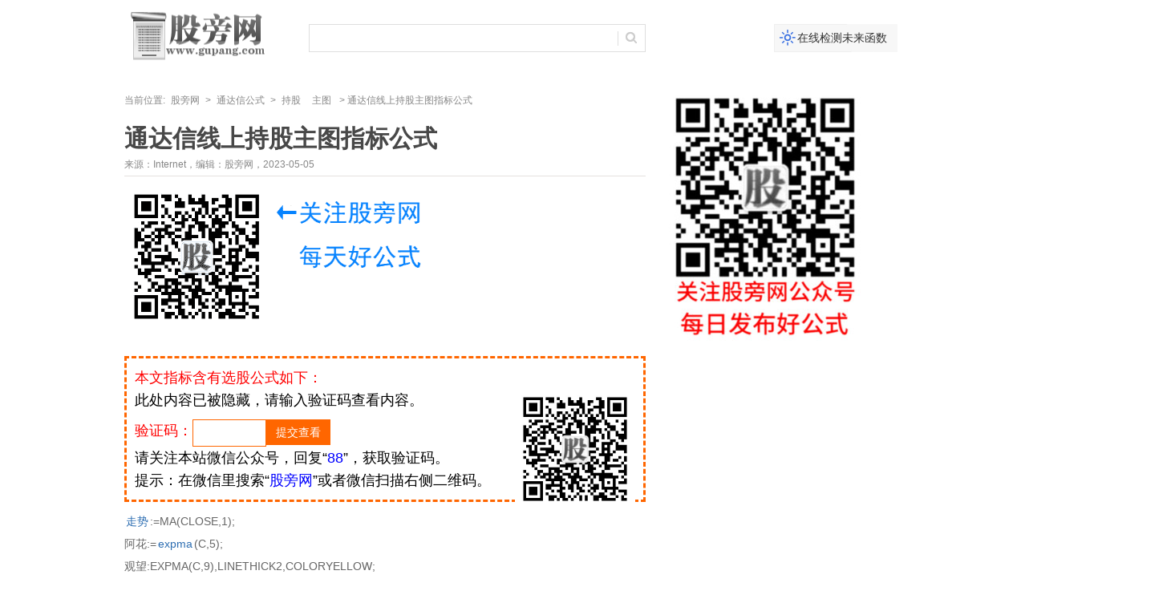

--- FILE ---
content_type: text/html; charset=utf-8
request_url: https://www.gupang.com/202305/64483.html
body_size: 4395
content:
<!DOCTYPE html>
<html lang="zh-CN">
<head>
    <meta charset="utf-8">
  <title>通达信线上持股主图指标公式-通达信公式-股旁网</title>
<meta name="keywords" content="通达信线上持股主图指标公式" />
<meta name="description" content="通达信线上持股主图指标公式" />
  <link href="https://www.gupang.com/zb_users/theme/gupangw/css/layout.css" rel="stylesheet" type="text/css" />
    </head>
<body>
	<div>
		<div class="w_set">
		</div>
		<div id="topcenter" class="w_set">
  <a href="https://www.gupang.com/" class="logo fl mt15 pl40"></a><a href="https://www.gupang.com/weilai.html" target="_blank" class="ico_xiu mt15 fr pl10 h35 block tc f14 w_150  f_tdn">在线检测未来函数</a>
  <div class='mt15'>
    <form action="https://www.gupang.com/zb_system/cmd.php?act=search" name="formsearch" method="post">
      <input id="searchInput" type="text" class="input_search mt15 h35 fl plr10" name="q" value="" onclick="JavaScript:{this.style.color='#333';}" />
      <input type="submit" class="btn_search mt15 fl" value="" />
    </form>
  </div>
</div>
<div class="w_set mb10 pt10">
</div>		<div class="w_set">
			<div class="w_720 fl">
				<div class="nav">当前位置: <a href="https://www.gupang.com/">股旁网</a> &gt; <a href="https://www.gupang.com/tongdaxin/" title="通达信公式" target="_blank">通达信公式</a>
					&gt;&nbsp;<a href='https://www.gupang.com/all/%E6%8C%81%E8%82%A1/' title='持股'>持股</a>&nbsp;&nbsp;<a href='https://www.gupang.com/all/%E4%B8%BB%E5%9B%BE/' title='主图'>主图</a>&nbsp;					&gt; 通达信线上持股主图指标公式				</div>
				<div class="c_title">
					<h1>通达信线上持股主图指标公式</h1>
					<p>
						来源：Internet，编辑：股旁网，2023-05-05					</p>
					<div class="clear_all"></div>
				</div>
				<div class="content">
					<p class="nr1">
						<script type="text/javascript" src="/about/guanzhu.js"></script>
					</p>
										<div class="gsdxg">
												<!--wxfans start-->本文指标含有选股公式如下：<div class="huoduan_hide_box" line-height:200%; color:#000000; background-color:#6495ED; overflow:hidden; clear:both;"><img class="wxpic" align="right" src="https://www.gupang.com/zb_users/plugin/wxfans/src/2333.jpg" style="width:150px;height:150px;margin-left:20px;display:inline;border:none" width="150" height="150"  alt="股旁网" /><span style="font-size:18px;color:#000000;">此处内容已被隐藏，请输入验证码查看内容。</span><form method="post" style="margin:10px 0;"><span class="yzts" style="font-size:18px;float:left;">验证码：</span><input name="huoduan_verifycode" id="verifycode" type="text" value="" style="border:none;float:left;width:80px; height:32px; line-height:30px; padding:0 5px; border:1px solid #FF6600;-moz-border-radius: 0px;  -webkit-border-radius: 0px;  border-radius:0px;" /><input id="verifybtn" style="border:none;float:left;width:80px; height:32px; line-height:32px; padding:0 5px; background-color:#F60; text-align:center; border:none; cursor:pointer; color:#FFF;-moz-border-radius: 0px; font-size:14px;  -webkit-border-radius: 0px;  border-radius:0px;" name="" type="submit" value="提交查看" /></form><div style="clear:left;"></div><span style="color:#000000;">请关注本站微信公众号，回复“<span style="color:blue">88</span>”，获取验证码。<br />提示：在微信里搜索“<span style="color:blue">股旁网</span>”或者微信扫描右侧二维码。</span><div class="cl"></div></div><!--wxfans end-->					</div>
					<p><a target="_blank" href="https://www.gupang.com/all/%E8%B5%B0%E5%8A%BF/">走势</a>:=MA(CLOSE,1);<br />阿花:=<a target="_blank" href="https://www.gupang.com/all/expma/">expma</a>(C,5);<br />观望:EXPMA(C,9),LINETHICK2,COLORYELLOW;<br />AT:=IF(DATE&gt;1110208,1,1);<br /><a target="_blank" href="https://www.gupang.com/all/%E6%8C%81%E8%82%A1/">持股</a>:(IF(观望&gt;REF(观望,1),观望,DRAWNULL))*AT,LINETHICK2,COLORMAGENTA;<br /><a target="_blank" href="https://www.gupang.com/all/%E6%8C%81%E5%B8%81/">持币</a>:(IF(观望&lt;REF(观望,1),观望,DRAWNULL))*AT,LINETHICK2,COLORBLUE;<br />桥:=(3*CLOSE+LOW+OPEN+HIGH)/6;<br />开怀畅饮:(20*桥+19*REF(桥,1)+18*REF(桥,2)+17*REF(桥,3)+<br />16*REF(桥,4)+15*REF(桥,5)+14*REF(桥,6)+<br />13*REF(桥,7)+12*REF(桥,8)+11*REF(桥,9)+<br />10*REF(桥,10)+9*REF(桥,11)+8*REF(桥,12)+<br />7*REF(桥,13)+6*REF(桥,14)+5*REF(桥,15)+<br />4*REF(桥,16)+3*REF(桥,17)+2*REF(桥,18)+REF(桥,20))/210,POINTDOT,COLORRED; <br />弱:=EXPMA(开怀畅饮,6)*AT;<br />水平线:EXPMA(EMA(CLOSE,72)*1.01,10)*AT,LINETHICK2,POINTDOT,COLOR7EA321;<br />M:=60;<br />散值:=100*(HHV(HIGH,M)-CLOSE)/(HHV(HIGH,M)-LLV(LOW,M))*AT;<br />C2:=REF(C,1)*AT;<br /><a target="_blank" href="https://www.gupang.com/all/%E6%B6%A8%E5%81%9C/">涨停</a>:=IF((C-C2)*100/C2&gt;=(10-0.01*100/C2),1,0);<br />STICKLINE(涨停,OPEN,CLOSE,3,0),COLORMAGENTA;<br /><a target="_blank" href="https://www.gupang.com/all/%E8%B7%8C%E5%81%9C/">跌停</a>:=IF((C2-C)*100/C2&gt;=(10-0.01*100/C2),1,0);<br />STICKLINE(跌停,OPEN,CLOSE,2,0),COLORGREEN;<br />STICKLINE(跌停,H,L,0,1),COLORGREEN;<br />宝:=C-REF(C,1)*AT;<br />月:=100*EMA(EMA(宝,6),6)/EMA(EMA(A<a target="_blank" href="https://www.gupang.com/all/bs/">bs</a>(宝),6),6)*AT;<br />SHORT:=7; LONG:=19*AT;<br />RMA:=EMA(CLOSE,SHORT)*AT;<br />NMA:=EMA(CLOSE,LONG)*AT;<br />UP:=DRAWLINE(L=LLV(L,BARSLAST(<a target="_blank" href="https://www.gupang.com/all/cr/">cr</a>OSS(NMA,RMA))+1),LLV(L,BARSLAST(CROSS(NMA,RMA))+1),H=HHV(H,BARSLAST(CROSS(RMA,NMA))+1),HHV(H,BARSLAST(CROSS(RMA,NMA))+1),0)*AT;<br />DOWN:=DRAWLINE(H=HHV(H,BARSLAST(CROSS(RMA,NMA))+1),HHV(H,BARSLAST(CROSS(RMA,NMA))+1),L=LLV(L,BARSLAST(CROSS(NMA,RMA))+1),LLV(L,BARSLAST(CROSS(NMA,RMA))+1),0)*AT;<br />机会:=(LLV(月,2)=LLV(月,7) AND COUNT(月&lt;0,2) AND CROSS(月,MA(月,2))) AND REF(DOWN,1)&lt;REF(DOWN,2) AND UP&gt;REF(DOWN,1)*AT;<br />DRAWTEXT(机会&gt;0,L*0.94,'<a target="_blank" href="https://www.gupang.com/all/%E5%85%A8%E4%BB%93/">全仓</a>'),COLORMAGENTA;<br />DRAWICON(机会=1,L*0.97,1);<br />WY:=C&lt;O;<br />昨阴:=REF(WY,1)*AT; <br />前阴:=REF(WY,2)*AT;<br /><a target="_blank" href="https://www.gupang.com/all/%E9%A3%8E%E9%99%A9/">风险</a>:=MA(LOW,20)*1.2*AT;<br /><a target="_blank" href="https://www.gupang.com/all/%E5%BC%BA%E5%8A%BF/">强势</a>:=MA(LOW,20)*1.05*AT;<br />弱势:=MA(HIGH,20)*0.9*AT;<br />安全:=MA(HIGH,20)*0.8*AT;<br />强度:=IF(C&gt;强势,IF(C&gt;风险,4,3),IF(C&gt;弱势 AND C&lt;强势,2,IF(C&lt;安全,0,1)));<br />RSV:=(CLOSE-LLV(LOW,9))/(HHV(HIGH,9)-LLV(LOW,9))*100*AT;<br />彩:=SMA(RSV,3,1)*AT;<br />虹:=SMA(彩,3,1)*AT;<br />飘:=3*彩-2*虹*AT;<br />走:=EMA(CLOSE,12)-EMA(CLOSE,26)*AT;<br />辅:=EMA(走,9)*AT;<br />要求:=COUNT(CROSS(走,辅),BARSLAST(辅&gt;=0));<br /><a target="_blank" href="https://www.gupang.com/all/%E5%8A%A0%E4%BB%93/">加仓</a>:=(CROSS(走,辅) AND 辅&lt;0 AND COUNT(要求=2,21)=1);<br />DRAWTEXT(加仓 AND 散值&lt;78,L*0.96,'加仓'),COLORRED;<br />DRAWICON(加仓 AND 散值&lt;84,L*0.98,1);<br />条件:=COUNT(CROSS(走势,开怀畅饮),BARSLAST(辅&gt;=0));<br />拉:=(CROSS(走势,开怀畅饮) AND COUNT(条件=4,30)=1);<br />黑:=(拉 AND 飘&gt;30 AND 走&gt;-0.50 AND 走&lt;0.05);<br />DRAWTEXT(黑 AND 散值&lt;80,L*0.93,'<a target="_blank" href="https://www.gupang.com/all/%E9%BB%91%E9%A9%AC/">黑马</a><a target="_blank" href="https://www.gupang.com/all/%E5%90%AF%E5%8A%A8/">启动</a>'),COLORD17283;<br /><a target="_blank" href="https://www.gupang.com/all/%E4%B8%8A%E7%A9%BF/">上穿</a>:=CROSS(走势,开怀畅饮);<br /><a target="_blank" href="https://www.gupang.com/all/%E7%AA%81%E7%A0%B4/">突破</a>:=上穿 AND 强度=3 AND 走&gt;辅 AND 走&lt;0.25 AND 走&gt;-0.45;<br />STICKLINE(突破,OPEN,CLOSE,1,0),COLORYELLOW;<br />DRAWICON(突破,L*0.98,1);<br />件:=CROSS(阿花,弱);<br />逢<a target="_blank" href="https://www.gupang.com/all/%E4%BD%8E%E4%B9%B0/">低买</a>:=(件 AND 强度=3 AND 辅&gt;-0.65 AND 辅&lt;0.1);<br />DRAWTEXT(逢低买,L*0.93,'★逢低<a target="_blank" href="https://www.gupang.com/all/%E5%81%9A%E5%A4%9A/">做多</a>'),COLORMAGENTA;<br />STICKLINE(((C &gt;= 开怀畅饮) AND (C &lt;= O)),O,C,2,1),COLOR839CE7;<br />STICKLINE(((C &lt; 弱) AND (C &gt;= O)),O,C,2,1),COLORGREEN;<br />DRAWICON(CROSS(观望,弱) AND 前阴,L*0.96,9);<br />VAR40:=100-3*SMA((CLOSE-LLV(LOW,65))/(HHV(HIGH,80)-LLV(LOW,65))*100,20,1)+2*SMA(SMA((CLOSE-LLV(LOW,65))/(HHV(HIGH,80)-LLV(LOW,65))*100,20,1),15,1)*AT;<br />VAR41:=100-3*SMA((OPEN-LLV(LOW,65))/(HHV(HIGH,80)-LLV(LOW,65))*100,20,1)+2*SMA(SMA((OPEN-LLV(LOW,65))/(HHV(HIGH,80)-LLV(LOW,65))*100,20,1),15,1)*AT;<br />VAR42:=VAR40&lt;REF(VAR41,1) AND <a target="_blank" href="https://www.gupang.com/all/vol/">vol</a>&gt;REF(<a target="_blank" href="https://www.gupang.com/all/VOL/">VOL</a>,1) AND CLOSE&gt;REF(CLOSE,1)*AT;<br />马吃草:=(VAR42 AND COUNT(VAR42,22)=1,18,0)*AT;<br />DRAWTEXT(VAR42 AND COUNT(VAR42,22)=1,H*1.06,'先短后长'),COLORD17283;<br />DRAWICON(VAR42 AND COUNT(VAR42,22)=1,H*1.04,1);<br />VAR51:=MA(CLOSE,27)*AT; <br />VAR52:=(CLOSE-VAR51)/VAR51*100*AT; <br />VARAA:=MA(VAR52,2); <br />VARBB:=BARSLAST(CROSS(-10,VARAA)=1)*AT; <br />VARCC:=BARSLAST(CROSS(VARAA,10)=1)*AT; <br />VARDD:=VARAA&lt;-10 AND VARBB&gt;3*AT; <br />VAREE:=VARAA&gt;10 AND VARCC&gt;3*AT; <br />坑:=IF(VARDD,VARAA,0);<br />金坑:=REF(坑,1)&lt;0;<br />等<a target="_blank" href="https://www.gupang.com/all/%E5%BB%BA%E4%BB%93/">建仓</a>:=金坑 AND 坑=0,NODRAW,COLOR3A8958;<br />DRAWTEXT(金坑 AND 坑=0,L*0.92,'等建仓'),COLOR3A8958;<br />PP3:=EMA(C,3),COLORRED;<br />PP5:=EMA(C,5),COLOR00FF00;<br />PPP:=EMA(PP5,5),COLORWHITE;<br />NX:=MA(C,250),COLORRED;<br />AAA1:=MA(C,5);<br />BBB1:=MA(C,15);<br />AF:=CROSS(AAA1,BBB1);<br />好:STICKLINE(AF,LLV(L,4),LLV(L,4),50,1),COLORGREEN,LINETHICK3;</p><p><img alt="通达信线上持股主图指标公式" title="通达信线上持股主图指标公式" src="https://www.gupang.com/zb_users/upload/2023/05/20230505192906_19507.png"/></p>
				</div>
				<p class="clear pa10"></p>
				<dl>
					<dt class="t_1 mb15">
						<h3>相关文章</h3>
					</dt>
					<dd>						<ul class="list_2">
														<li>
								<a href="https://www.gupang.com/202601/69786.html" title="通达信万马奔腾爆发主图指标公式" target="_blank">通达信万马奔腾爆发主图指标公式</a>
							</li>
														<li>
								<a href="https://www.gupang.com/202601/69780.html" title="通达信量能发力主图指标公式" target="_blank">通达信量能发力主图指标公式</a>
							</li>
														<li>
								<a href="https://www.gupang.com/202601/69779.html" title="通达信波段好时机主图指标公式" target="_blank">通达信波段好时机主图指标公式</a>
							</li>
														<li>
								<a href="https://www.gupang.com/202601/69771.html" title="通达信风口预测补强主图指标公式" target="_blank">通达信风口预测补强主图指标公式</a>
							</li>
														<li>
								<a href="https://www.gupang.com/202601/69762.html" title="通达信麒麟定妖主图指标公式" target="_blank">通达信麒麟定妖主图指标公式</a>
							</li>
														<li>
								<a href="https://www.gupang.com/202601/69760.html" title="通达信涨停过上轨主图指标公式" target="_blank">通达信涨停过上轨主图指标公式</a>
							</li>
														<li>
								<a href="https://www.gupang.com/202601/69747.html" title="通达信只做龙头股指标公式" target="_blank">通达信只做龙头股指标公式</a>
							</li>
														<li>
								<a href="https://www.gupang.com/202601/69741.html" title="通达信八重形态突破主图指标公式" target="_blank">通达信八重形态突破主图指标公式</a>
							</li>
														<li>
								<a href="https://www.gupang.com/202601/69734.html" title="通达信主力五日爆量分时主图指标公式" target="_blank">通达信主力五日爆量分时主图指标公式</a>
							</li>
														<li>
								<a href="https://www.gupang.com/202601/69733.html" title="通达信企稳观测主图指标公式" target="_blank">通达信企稳观测主图指标公式</a>
							</li>
													</ul>
					</dd>
				</dl>
			</div>
			<div class="w_230 fr">

				<div id="box">
					<div id="float" class="div1">
						<img src='https://www.gupang.com/images/wxewm.jpg' style='border:none;'>
					</div>
				</div>
				<p class="clear pa10"></p>
			</div>
		</div>
		<div class="clear pa20"></div>
		<div id="foot" class="w_set tc line_t pt15 mb5">
            <div id="footmenu" class="plr10 h32 f12"><script src="/about/foot.js" type="text/javascript"></script>
</div> </div>
	</div>
</body>
</html><!--433.69 ms , 15 query , 3691kb memory , 0 error-->

--- FILE ---
content_type: text/css
request_url: https://www.gupang.com/zb_users/theme/gupangw/css/layout.css
body_size: 2423
content:
body,h1,h2,h3,h4,h5,h6,hr,p,blockquote,dl,dt,dd,ul,ol,li,pre,form,fieldset,legend,button,input,textarea{margin:0;padding:0}fieldset,img{border:0}li{list-style:none}body,button,input,select,textarea{font:78%/1.5 Verdana,Geneva,"宋体","\5b8b\4f53",sans-serif}.ld s,.ld b,.ld .block{position:absolute;overflow:hidden}h1{font-size:2em}h2{font-size:1.7em}h3{font-size:1.5em}h4{font-size:1.38em}h5{font-size:1.2em}h6{font-size:1.1em;font-style:italic}strong,b{font-weight:bold}table{border-collapse:collapse;border-spacing:0}button,input,select,textarea{font-size:14px}a{text-decoration:none}a:hover{text-decoration:underline}html{color:#000;background:#FFF}.pa5{padding:5px}.pa10{padding:20px 10px 10px 10px}.pa15{padding:15px}.pa20{padding:20px}.pl10{padding-left:10px}.pr10{padding-right:10px}.pt10{padding-top:10px}.pb10{padding-bottom:10px}.pl5{padding-left:5px}.pr5{padding-right:5px}.pt5{padding-top:5px}.pb5{padding-bottom:5px}.pl15{padding-left:15px}.pr15{padding-right:15px}.pt15{padding-top:15px}.pb15{padding-bottom:15px}.pl20{padding-left:20px}.pr20{padding-right:20px}.pt20{padding-top:20px}.pb20{padding-bottom:20px}.pl40{padding-left:40px}.pr40{padding-right:40px}.pt40{padding-top:40px}.pb40{padding-bottom:40px}.ma5{margin:5px}.ma10{margin:10px}.ml10{margin-left:10px}.mr10{margin-right:10px}.mt10{margin-top:10px}.mb10{margin-bottom:10px}.ml5{margin-left:5px}.mr5{margin-right:5px}.mt5{margin-top:5px}.mb5{margin-bottom:5px}.ml15{margin-left:15px}.mr15{margin-right:15px}.mt15{margin-top:15px}.mb15{margin-bottom:15px}.ml20{margin-left:20px}.mr20{margin-right:20px}.mt20{margin-top:20px}.mb20{margin-bottom:20px}.mc{margin-left:auto;margin-right:auto}.plr6,a.plr6,a.plr6:visited,a.plr6:link,.plr6 a{padding:0 6px}.plr8,a.plr8,a.plr8:visited,a.plr8:link,.plr8 a{padding:0 8px}.plr10,a.plr10,a.plr10:visited,a.plr10:link,.plr10 a{padding:0 10px}.fl{float:left}.fr{float:right}.tl{text-align:left}.tr{text-align:right}.tc{text-align:center}.f12{font-size:12px}.f14{font-size:14px}.f16{font-size:16px}.f18{font-size:18px}.f20{font-size:20px}.h24{line-height:24px;height:24px}.h32{line-height:32px;height:32px}.h35{line-height:35px;height:35px}.h40{line-height:40px;height:40px}.fw{font-weight:bold}.f_tdu{text-decoration:underline}.c_red,a.c_red,a.c_red:visited,a.c_red:link,.c_red a{color:#F00}.c_green,a.c_green,a.c_green:visited,a.c_green:link,.c_green a{color:#090}.c_blue,a.c_blue,a.c_blue:visited,a.c_blue:link,.c_blue a{color:#225d92}.c_blue_1,a.c_blue_1,a.c_blue_1:visited,a.c_blue_1:link,.c_blue_1 a{color:#1e77d3}.c_blue_2,a.c_blue_2,a.c_blue_2:visited,a.c_blue_2:link,.c_blue_2 a{color:#039}.c_yellow,a.c_yellow,a.c_yellow:visited,a.c_yellow:link,.c_yellow a{color:#FF0}.c_gray,a.c_gray,a.c_gray:visited,a.c_gray:link,.c_gray a{color:#666}.c_white,a.c_white,a.c_white:visited,a.c_white:link,.c_white a{color:#FFF}.c_ccc,a.c_ccc,a.c_ccc:visited,a.c_ccc:link{color:#CCC}.c_ddd,a.c_ddd,a.c_ddd:visited,a.c_ddd:link{color:#DDD}.c_999,a.c_999,a.c_999:visited,a.c_999:link,.c_999 a{color:#999}.c_666,a.c_666,a.c_666:visited,a.c_666:link,.c_666 a{color:#666}.c_333,a.c_333,a.c_333:visited,a.c_333:link,.c_333 a{color:#333}.block{display:block}.clear{clear:both}.clear_all{clear:both;overflow:hidden;height:0;line-height:0;background-color:#FFF}.line_t{border-top:1px solid #DDD}.line_r{border-right:1px solid #DDD}.line_b{border-bottom:1px solid #DDD}.line_l{border-left:1px solid #DDD}.aright{padding:0 0 10px 0;}.atop{padding:20px 0}.w_set{width:970px;margin-left:auto;margin-right:auto}.w_set img{margin-bottom:5px}.w_230{width:300px}.w_720{width:650px}.w_150{width:150px}.w_60{width:70px}#header{background-color:#f7f7f7}#topnav img{vertical-align:middle}#topmenu{background-color:#4175e2}#topmenu .ico_public{background:url(ico_public.png) no-repeat left center}#topmenu .ico_corp{background:url(ico_corp.png) no-repeat left center}#topmenu .ico_people{background:url(ico_people.png) no-repeat left center}#topcenter{height:70px}#topcenter .logo{width:190px;height:60px;background:url(logo.png) no-repeat left center;margin:0}#topcenter .input_search{background:url(input_search.png) no-repeat left center;width:366px;border:0 solid #FFF}#topcenter .btn_search{background:url(btn_search.png) no-repeat left top;width:34px;height:35px;border:0 solid #FFF;cursor:pointer}#topcenter .btn_search:hover{background:url(btn_search.png) no-repeat left bottom}#topcenter .ico_caogen{background:url(ico_caogen.png) no-repeat left top;color:#333}#topcenter .ico_caogen:hover{background:url(ico_caogen.png) no-repeat left bottom;color:#FFF}#topcenter .ico_xiu{background:url(ico_xiu.png) no-repeat left top;color:#333}#topcenter .ico_xiu:hover{background:url(ico_xiu.png) no-repeat left bottom;color:#FFF}#topcenter .ico_fuli{background:url(ico_fuli.png) no-repeat left top;color:#333}#topcenter .ico_fuli:hover{background:url(ico_fuli.png) no-repeat left bottom;color:#FFF}#flink a{float:left;width:100px}#footmenu a{color:#2c6eb1}#foot{clear:both}.list_ol_1 li{height:25px;line-height:25px;overflow:hidden;position:relative;list-style-position:inside;list-style-type:decimal}.list_ol_1 span{position:absolute;right:0;top:0;font-size:10px;color:#999}.list_ol_1 a{color:#2c6db1;font-size:12px;margin-right:10px}.list_ol_1 a:hover{color:#C00}.list_2 li{height:30px;line-height:30px;overflow:hidden;position:relative;background:url(list_2.gif) no-repeat left center;padding-left:17px;width:300px;float:left}.list_2 span{font-size:10px;color:#999}.list_2 a{color:#2c6db1;font-size:14px;margin-right:10px}.list_2 a:hover{color:#C00}.list_3 li{height:30px;line-height:30px;overflow:hidden;position:relative;padding-left:17px;width:300px;float:left}.list_3 span{font-size:10px;color:#999}.list_3 a{color:#2c6db1;font-size:14px;height:24px;line-height:24px;padding:4px 6px;white-space:nowrap;background:url(list_type.gif) no-repeat right center;padding-right:15px}.list_3 a:hover{color:#C00}.t_1{border-bottom:1px solid #e4e1df;height:50px;line-height:50px;padding:0 5px;clear:both}.t_1 h3{font-size:16px;font-weight:bold;display:inline;padding-right:15px}.t_1 a,.t_1 a:visited,.t_1 a:link{color:#32b1bf}.nav{color:#868686;height:40px;line-height:40px;margin-bottom:10px}.nav a{color:#868686;padding:0 4px}.pagebar{height:40px;padding-top:20px;line-height:40px;font-size:14px;color:#CCC;text-align:center}.pagebar a{color:#039;background-color:#FFF;padding:10px;margin:10px 1px;text-decoration:none}.pagebar a:hover{color:#039;background-color:#DDD}.pagebar a.pagebar_on{color:#FFF;padding:10px;margin:10px 1px;background-color:#06C}.pagebar a.nolink{color:#999}.pagebar a.nolink:hover{color:#999;background-color:#FFF}.list_ad{margin-bottom:10px}.list_ad a{font-size:12px;padding:10px;display:block;border:1px solid #e4e1df;margin-bottom:5px}.list_ad div{margin-bottom:5px}.d-p img{margin-bottom:5px}.c_title{border-bottom:1px solid #e4e1df}.c_title h1{font-size:30px;line-height:120%;color:#484848;font-weight:bold}.c_title p{color:#868686;padding:5px 0;font-size:12px}.c_title p span{color:#b3c3d5;padding-left:15px}.c_title p a{color:#37a}.c_title img{float:left;margin:0 25px 10px 0}.content{font-size:14px;margin:0;color:#666;line-height:200%;clear:both}.content strong{color:#0c5097;padding:0 10px}.content a{font-size:14px;color:#2c6db1;padding:0 2px}.content a:hover{color:#C00}.content h1{font-size:24px;font-weight:normal;padding:0;margin:10px 0}.content h2{font-size:22px;font-weight:normal;line-height:200%}.content h3{font-size:18px;font-weight:normal;line-height:200%}.content h4{font-size:16px;font-weight:normal;line-height:200%}.content h5{font-size:14px;line-height:200%}.content h6{font-size:12px;line-height:200%}.content ol{margin:10px 20px}.content ol li{list-style-type:decimal;margin-left:20px}.content ul{margin:10px 20px}.content ul li{list-style-type:disc;margin-left:20px}.description{background-color:#DDD;}.nr1{padding:10px 0;}.yuansheng1{padding:20px 0;width:640px;}.gsdxg{padding:10px; margin:10px 0;font-size:18px;border:3px dashed #F60;color:#F00;}.pleft{width:300px;float:left;overflow:hidden;}.pright{float:right;overflow:hidden;}#box{float:left; position:relative;width:300px;}.div1{width:300px;}.div2{position:fixed;_position:absolute;top:0;z-index:300;}.navbar li{float: left;}.nr2{padding:10px 0 20px 0;}.nr3{padding:20px 0 20px 0;}